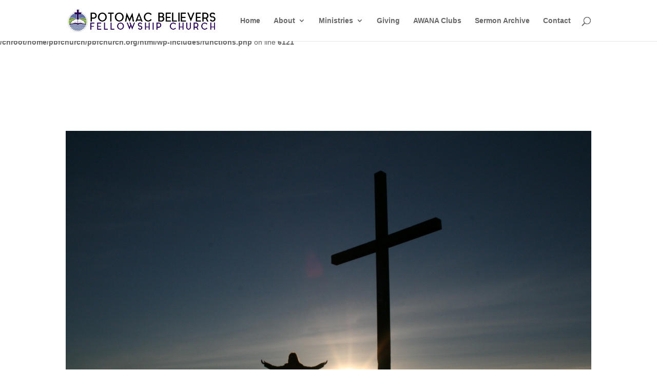

--- FILE ---
content_type: text/css
request_url: https://pbfchurch.org/wp-content/uploads/wtfdivi/wp_head.css?ver=1600455269
body_size: 249
content:
#footer-info + #footer-info{display:none}#footer-info{width:100%;margin:0 auto;text-align:center !important}@media only screen and (min-width:980px){#footer-bottom .et-social-icons{margin-bottom:-28px}}body.home .et_fullscreen_slider .et_pb_slides,body.home .et_fullscreen_slider .et_pb_slide,body.home .et_fullscreen_slider .et_pb_container{min-height:100% !important;height:100% !important}

--- FILE ---
content_type: application/javascript
request_url: https://pbfchurch.org/wp-content/uploads/wtfdivi/wp_footer.js?ver=1600455269
body_size: 787
content:
jQuery(function($){$('.et-social-icons:not(:has(.et-social-youtube))').append('<li class="et-social-icon et-social-youtube"><a href="https://www.facebook.com/PotomacBelieversFellowship/" class="icon" alt="YouTube" aria-label="YouTube"><span>YouTube</span></a></li>&nbsp;');});jQuery(function($){$('.et-social-icon a, .et-extra-social-icon a').attr('target','_blank');});jQuery('#footer-info').html("Copyright &copy; <span class=\"divibooster_year\"><\/span><script>jQuery(function($){$(\".divibooster_year\").text(new Date().getFullYear());});<\/script> | Potomac Believers Fellowship Church | All Rights Reserved.<br\/>\r\n<a href=\"\/directions\">3525 Petersville Road | Knoxville, Maryland | 21758<\/a><br\/>\r\n[P]  (301) 834-9620 | <a href=\"\/contact\">Contact<\/a> | <a href=\"\/directions\">Directions<\/a><br\/>\r\n<a href=\"https:\/\/allsaintsmedia.com\" target=\"_blank\">Custom website design in Maryland<\/a> by: All Saints Media");jQuery(function($){});